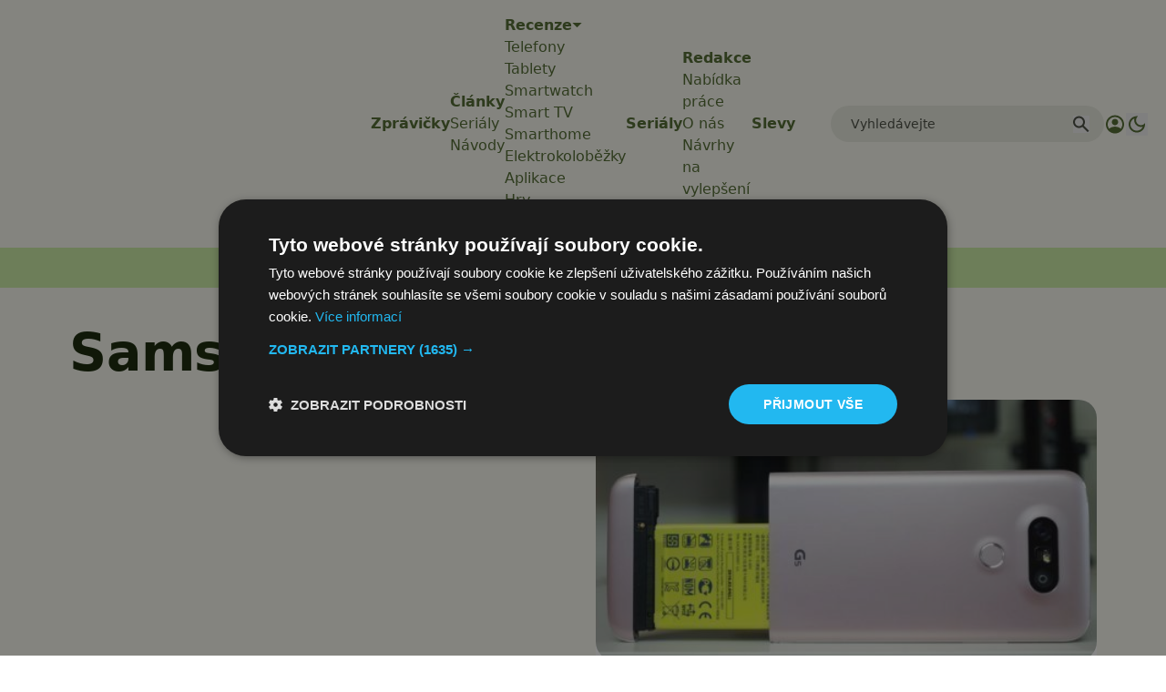

--- FILE ---
content_type: text/html; charset=utf-8
request_url: https://www.google.com/recaptcha/api2/aframe
body_size: 248
content:
<!DOCTYPE HTML><html><head><meta http-equiv="content-type" content="text/html; charset=UTF-8"></head><body><script nonce="mtnT-4JG0tfvhrWvB2gLTw">/** Anti-fraud and anti-abuse applications only. See google.com/recaptcha */ try{var clients={'sodar':'https://pagead2.googlesyndication.com/pagead/sodar?'};window.addEventListener("message",function(a){try{if(a.source===window.parent){var b=JSON.parse(a.data);var c=clients[b['id']];if(c){var d=document.createElement('img');d.src=c+b['params']+'&rc='+(localStorage.getItem("rc::a")?sessionStorage.getItem("rc::b"):"");window.document.body.appendChild(d);sessionStorage.setItem("rc::e",parseInt(sessionStorage.getItem("rc::e")||0)+1);localStorage.setItem("rc::h",'1768930313306');}}}catch(b){}});window.parent.postMessage("_grecaptcha_ready", "*");}catch(b){}</script></body></html>

--- FILE ---
content_type: text/javascript
request_url: https://app.prijmout-cookies.cz/api/get_ip_script
body_size: -150
content:
var lynt_country = 'US'; var lynt_ip = '18.222.170.46';

--- FILE ---
content_type: application/javascript
request_url: https://www.svetandroida.cz/cc/gal4.js
body_size: 1197
content:
function ma(ga4id) {

  const doc = document;
  const docEl = document.documentElement;
  const docBody = document.body;
  const docLoc = document.location;
  const w = window;
  const s = screen;
  const nav = navigator || {};
  const searchString = docLoc.search;
  

  const cyrb53 = function cyrb53(str, seed) {
      seed = seed || 0;
      var h1 = 0xdeadbeef ^ seed,
          h2 = 0x41c6ce57 ^ seed;
      for (var i = 0, ch; i < str.length; i++) {
        ch = str.charCodeAt(i);
        h1 = Math.imul(h1 ^ ch, 2654435761);
        h2 = Math.imul(h2 ^ ch, 1597334677);
      }
      h1 = Math.imul(h1 ^ h1 >>> 16, 2246822507) ^ Math.imul(h2 ^ h2 >>> 13, 3266489909);
      h2 = Math.imul(h2 ^ h2 >>> 16, 2246822507) ^ Math.imul(h1 ^ h1 >>> 13, 3266489909);
      return 4294967296 * (2097151 & h2) + (h1 >>> 0);
    };

  const trackingId = ga4id; // set here your Measurement ID for GA4 / Stream ID

  const cId = cyrb53(lynt_ip + ";" + window.location.host + ";" + navigator.userAgent + ";" + navigator.language + ";").toString(16);

  // 10-ish digit number generator
  const generateId = () => Math.floor(Math.random() * 1000000000) + 1;
  // UNIX datetime generator
  const dategenId = () => Math.floor(Date.now() / 1000);
  

  
 
  const encode = encodeURIComponent;
  const serialize = (obj) => {
      let str = [];
      for (let p in obj) {
          if (obj.hasOwnProperty(p)) {
              if(obj[p] !== undefined) {
                  str.push(encode(p) + "=" + encode(obj[p]));
              }
          }
      }
      return str.join("&");
  };

  const debug = true;  // enable analytics debuging
  
  // url 
  const url = "https://www.google-analytics.com/g/collect";
  //const url = 'https://svetandroida.cz/cc/collect/';
  // payload
  const data = serialize({
      v: "2", // Measurement Protocol Version 2 for GA4
      tid: trackingId, // Measurement ID for GA4 or Stream ID
      _p: Date.now(), // random number, hold in sessionStorage, unknown use
      sr: (s.width * w.devicePixelRatio+"x"+s.height * w.devicePixelRatio).toString(), // Screen Resolution
      ul: (nav.language || undefined).toLowerCase(), // User Language
      cid: cId, // client ID, hold in localStorage
      //_fv: _fvId(), // first_visit, identify returning users based on existance of client ID in localStorage
      _s: "1", // session hits counter
      dl: docLoc.origin + docLoc.pathname + searchString, // Document location
      dt: doc.title || undefined, // document title
      dr: doc.referrer || undefined, // document referrer
      sid: "1", // session ID random generated, hold in sessionStorage
      sct: "1", // session count for a user, increase +1 in new interaction
      seg: "1", // session engaged (interacted for at least 10 seconds), assume yes
      en: "page_view", // event like page_view, view_search_results or scroll
      //_ss: _ssId(), // session_start, new session start
      _dbg: debug ? 1 : undefined,  // console debug
  });

  const fullurl = (url+"?"+data);


  if(nav.sendBeacon) {
          nav.sendBeacon(fullurl);
      } else {
          let xhr = new XMLHttpRequest();
          xhr.open("POST", (fullurl), true);
      }
  }

